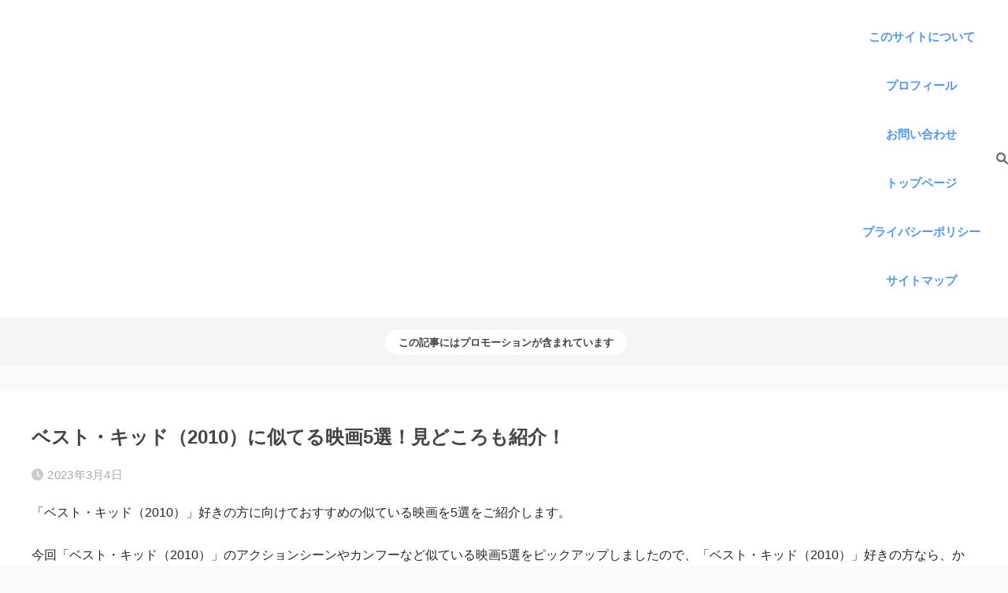

--- FILE ---
content_type: text/html; charset=utf-8
request_url: https://www.google.com/recaptcha/api2/aframe
body_size: 267
content:
<!DOCTYPE HTML><html><head><meta http-equiv="content-type" content="text/html; charset=UTF-8"></head><body><script nonce="NV30hQXNYB0iRlmmi09qrg">/** Anti-fraud and anti-abuse applications only. See google.com/recaptcha */ try{var clients={'sodar':'https://pagead2.googlesyndication.com/pagead/sodar?'};window.addEventListener("message",function(a){try{if(a.source===window.parent){var b=JSON.parse(a.data);var c=clients[b['id']];if(c){var d=document.createElement('img');d.src=c+b['params']+'&rc='+(localStorage.getItem("rc::a")?sessionStorage.getItem("rc::b"):"");window.document.body.appendChild(d);sessionStorage.setItem("rc::e",parseInt(sessionStorage.getItem("rc::e")||0)+1);localStorage.setItem("rc::h",'1769714668687');}}}catch(b){}});window.parent.postMessage("_grecaptcha_ready", "*");}catch(b){}</script></body></html>